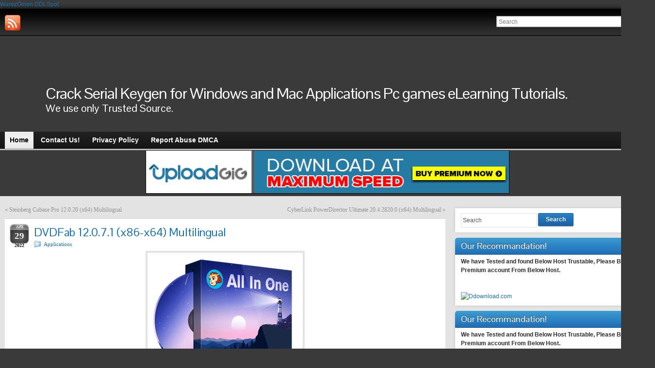

--- FILE ---
content_type: text/html; charset=UTF-8
request_url: https://minidl.org/dvdfab-12-0-7-1-x86-x64-multilingual/
body_size: 7531
content:
<!DOCTYPE html PUBLIC "-//W3C//DTD XHTML 1.0 Strict//EN" "http://www.w3.org/TR/xhtml1/DTD/xhtml1-strict.dtd">
<html xmlns="http://www.w3.org/1999/xhtml" lang="en-US">
<head profile="http://gmpg.org/xfn/11">
    <meta http-equiv="Content-Type" content="text/html; charset=UTF-8" />
    <meta http-equiv="X-UA-Compatible" content="IE=Edge" />
    <title>DVDFab 12.0.7.1 (x86-x64) Multilingual | Crack Serial Keygen for Windows and Mac Applications Pc games eLearning Tutorials.</title>
    <link rel="pingback" href="https://minidl.org/xmlrpc.php" /> 
    
<!-- All in One SEO Pack 2.2.7.2 by Michael Torbert of Semper Fi Web Design[345,480] -->
<link rel="canonical" href="https://minidl.org/dvdfab-12-0-7-1-x86-x64-multilingual/" />
<!-- /all in one seo pack -->
<link rel="alternate" type="application/rss+xml" title="Crack Serial Keygen for Windows and Mac Applications Pc games eLearning Tutorials. &raquo; Feed" href="https://minidl.org/feed/" />
<link rel="alternate" type="application/rss+xml" title="Crack Serial Keygen for Windows and Mac Applications Pc games eLearning Tutorials. &raquo; Comments Feed" href="https://minidl.org/comments/feed/" />
<link rel="alternate" type="application/rss+xml" title="Crack Serial Keygen for Windows and Mac Applications Pc games eLearning Tutorials. &raquo; DVDFab 12.0.7.1 (x86-x64) Multilingual Comments Feed" href="https://minidl.org/dvdfab-12-0-7-1-x86-x64-multilingual/feed/" />
	<script type="text/javascript">
	WebFontConfig = {
		google: { families: ['Pontano+Sans::latin'] }
	};
	(function() {
		var wf = document.createElement('script');
		wf.src = ('https:' == document.location.protocol ? 'https' : 'http') + '://ajax.googleapis.com/ajax/libs/webfont/1/webfont.js';
		wf.type = 'text/javascript';
		wf.async = 'true';
		var s = document.getElementsByTagName('script')[0];
		s.parentNode.insertBefore(wf, s);
	})(); 
    </script>
    		<script type="text/javascript">
			window._wpemojiSettings = {"baseUrl":"https:\/\/s.w.org\/images\/core\/emoji\/72x72\/","ext":".png","source":{"concatemoji":"https:\/\/minidl.org\/wp-includes\/js\/wp-emoji-release.min.js?ver=4.3.34"}};
			!function(e,n,t){var a;function o(e){var t=n.createElement("canvas"),a=t.getContext&&t.getContext("2d");return!(!a||!a.fillText)&&(a.textBaseline="top",a.font="600 32px Arial","flag"===e?(a.fillText(String.fromCharCode(55356,56812,55356,56807),0,0),3e3<t.toDataURL().length):(a.fillText(String.fromCharCode(55357,56835),0,0),0!==a.getImageData(16,16,1,1).data[0]))}function i(e){var t=n.createElement("script");t.src=e,t.type="text/javascript",n.getElementsByTagName("head")[0].appendChild(t)}t.supports={simple:o("simple"),flag:o("flag")},t.DOMReady=!1,t.readyCallback=function(){t.DOMReady=!0},t.supports.simple&&t.supports.flag||(a=function(){t.readyCallback()},n.addEventListener?(n.addEventListener("DOMContentLoaded",a,!1),e.addEventListener("load",a,!1)):(e.attachEvent("onload",a),n.attachEvent("onreadystatechange",function(){"complete"===n.readyState&&t.readyCallback()})),(a=t.source||{}).concatemoji?i(a.concatemoji):a.wpemoji&&a.twemoji&&(i(a.twemoji),i(a.wpemoji)))}(window,document,window._wpemojiSettings);
		</script>
		<style type="text/css">
img.wp-smiley,
img.emoji {
	display: inline !important;
	border: none !important;
	box-shadow: none !important;
	height: 1em !important;
	width: 1em !important;
	margin: 0 .07em !important;
	vertical-align: -0.1em !important;
	background: none !important;
	padding: 0 !important;
}
</style>
<link rel='stylesheet' id='wp-pagenavi-css'  href='https://minidl.org/wp-content/plugins/wp-pagenavi/pagenavi-css.css?ver=2.70' type='text/css' media='all' />
<link rel='stylesheet' id='graphene-stylesheet-css'  href='https://minidl.org/wp-content/themes/graphene/style.css?ver=4.3.34' type='text/css' media='screen' />
<script type='text/javascript' src='https://minidl.org/wp-includes/js/jquery/jquery.js?ver=1.11.3'></script>
<script type='text/javascript' src='https://minidl.org/wp-includes/js/jquery/jquery-migrate.min.js?ver=1.2.1'></script>
<script type='text/javascript'>
/* <![CDATA[ */
var grapheneJS = {"templateUrl":"https:\/\/minidl.org\/wp-content\/themes\/graphene","isSingular":"1","shouldShowComments":"1","commentsOrder":"newest","sliderDisable":"1","sliderAnimation":"horizontal-slide","sliderTransSpeed":"400","sliderInterval":"7000","sliderDisplay":"bgimage-excerpt","infScroll":"","infScrollClick":"","infScrollComments":"","totalPosts":"1","postsPerPage":"10","isPageNavi":"1","infScrollMsgText":"Fetching window.grapheneInfScrollItemsPerPage more item from window.grapheneInfScrollItemsLeft left ...","infScrollMsgTextPlural":"Fetching window.grapheneInfScrollItemsPerPage more items from window.grapheneInfScrollItemsLeft left ...","infScrollFinishedText":"No more items to fetch","commentsPerPage":"50","totalComments":"0","infScrollCommentsMsg":"Fetching window.grapheneInfScrollCommentsPerPage more top level comment from window.grapheneInfScrollCommentsLeft left ...","infScrollCommentsMsgPlural":"Fetching window.grapheneInfScrollCommentsPerPage more top level comments from window.grapheneInfScrollCommentsLeft left ...","infScrollCommentsFinishedMsg":"No more comments to fetch"};
/* ]]> */
</script>
<script type='text/javascript' src='https://minidl.org/wp-content/themes/graphene/js/graphene.js?ver=4.3.34'></script>
<link rel="EditURI" type="application/rsd+xml" title="RSD" href="https://minidl.org/xmlrpc.php?rsd" />
<link rel="wlwmanifest" type="application/wlwmanifest+xml" href="https://minidl.org/wp-includes/wlwmanifest.xml" /> 
<link rel='prev' title='Steinberg Cubase Pro 12.0.20 (x64) Multilingual' href='https://minidl.org/steinberg-cubase-pro-12-0-20-x64-multilingual/' />
<link rel='next' title='CyberLink PowerDirector Ultimate 20.4.2820.0 (x64) Multilingual' href='https://minidl.org/cyberlink-powerdirector-ultimate-20-4-2820-0-x64-multilingual/' />
<meta name="generator" content="WordPress 4.3.34" />
<link rel='shortlink' href='https://minidl.org/?p=356376' />
<script type="text/javascript" src="http://minidl.org/wp-content/plugins/ncode-image-resizer/js/ncode_imageresizer.js?v=1.0.1"></script>
<style type="text/css">table.ncode_imageresizer_warning {background: #FFFFE0;color:#333333;border: 1px solid #E6DB55;cursor: pointer;}table.ncode_imageresizer_warning td {font-size: 10px;vertical-align: middle;text-decoration: none; text-align:left; font-family:Verdana, Geneva, sans-serif;}table.ncode_imageresizer_warning td.td1 {padding: 5px;}table.ncode_imageresizer_warning td.td1 {padding: 2px;}
</style>
<script type="text/javascript">
NcodeImageResizer.MODE = 'newwindow';
NcodeImageResizer.MAXWIDTH = 550;
NcodeImageResizer.MAXHEIGHT = '';
NcodeImageResizer.BBURL = 'http://minidl.org/wp-content/plugins/ncode-image-resizer/images/uyari.gif';
var vbphrase=new Array;
vbphrase['ncode_imageresizer_warning_small'] = 'Click this bar to view the full image.';
vbphrase['ncode_imageresizer_warning_filesize'] = 'This image has been resized. Click this bar to view the full image. The original image is sized %1$sx%2$spx and weights %3$sKB.';
vbphrase['ncode_imageresizer_warning_no_filesize'] = 'This image has been resized. Click this bar to view the full image. The original image is sized %1$sx%2$spx.';
vbphrase['ncode_imageresizer_warning_fullsize'] = 'Click this bar to view the small image.';
</script>


<!-- Plugin: Open external links a new window. Plugin by Kristian Risager Larsen, http://kristianrisagerlarsen.dk . Download it at http://wordpress.org/extend/plugins/open-external-links-in-a-new-window/ -->
<script type="text/javascript">//<![CDATA[
	function external_links_in_new_windows_loop() {
		if (!document.links) {
			document.links = document.getElementsByTagName('a');
		}
		var change_link = false;
		var force = '';
		var ignore = '';

		for (var t=0; t<document.links.length; t++) {
			var all_links = document.links[t];
			change_link = false;
			
			if(document.links[t].hasAttribute('onClick') == false) {
				// forced if the address starts with http (or also https), but does not link to the current domain
				if(all_links.href.search(/^http/) != -1 && all_links.href.search('minidl.org') == -1) {
					// alert('Changeda '+all_links.href);
					change_link = true;
				}
					
				if(force != '' && all_links.href.search(force) != -1) {
					// forced
					// alert('force '+all_links.href);
					change_link = true;
				}
				
				if(ignore != '' && all_links.href.search(ignore) != -1) {
					// alert('ignore '+all_links.href);
					// ignored
					change_link = false;
				}

				if(change_link == true) {
					// alert('Changed '+all_links.href);
					document.links[t].setAttribute('onClick', 'javascript:window.open(\''+all_links.href+'\'); return false;');
					document.links[t].removeAttribute('target');
				}
			}
		}
	}
	
	// Load
	function external_links_in_new_windows_load(func)
	{	
		var oldonload = window.onload;
		if (typeof window.onload != 'function'){
			window.onload = func;
		} else {
			window.onload = function(){
				oldonload();
				func();
			}
		}
	}

	external_links_in_new_windows_load(external_links_in_new_windows_loop);
	//]]></script>

<style type="text/css">
body{background-image:none}.header_title, .header_title a, .header_title a:visited, .header_title a:hover, .header_desc {color:#ffffff}#sidebar_bottom .sidebar-wrap{width:297px}.home #sidebar_bottom .sidebar-wrap{width:410px}#nav li ul{width:200px} #nav li ul ul{margin-left:200px}#header-menu ul li a, #secondary-menu ul li a{width:180px}a:hover,.post-title a:hover{color: #fa1e14}.container_16 {width:1350px}.container_16 .grid_1{width:64.375px}.container_16 .prefix_1{padding-left:84.375px}.container_16 .suffix_1{padding-right:84.375px}.container_16 .push_1{left:84.375px}.container_16 .pull_1{left:-84.375px}.container_16 .grid_2{width:148.75px}.container_16 .prefix_2{padding-left:168.75px}.container_16 .suffix_2{padding-right:168.75px}.container_16 .push_2{left:168.75px}.container_16 .pull_2{left:-168.75px}.container_16 .grid_3{width:233.125px}.container_16 .prefix_3{padding-left:253.125px}.container_16 .suffix_3{padding-right:253.125px}.container_16 .push_3{left:253.125px}.container_16 .pull_3{left:-253.125px}.container_16 .grid_4{width:317.5px}.container_16 .prefix_4{padding-left:337.5px}.container_16 .suffix_4{padding-right:337.5px}.container_16 .push_4{left:337.5px}.container_16 .pull_4{left:-337.5px}.container_16 .grid_5{width:401.875px}.container_16 .prefix_5{padding-left:421.875px}.container_16 .suffix_5{padding-right:421.875px}.container_16 .push_5{left:421.875px}.container_16 .pull_5{left:-421.875px}.container_16 .grid_6{width:486.25px}.container_16 .prefix_6{padding-left:506.25px}.container_16 .suffix_6{padding-right:506.25px}.container_16 .push_6{left:506.25px}.container_16 .pull_6{left:-506.25px}.container_16 .grid_7{width:570.625px}.container_16 .prefix_7{padding-left:590.625px}.container_16 .suffix_7{padding-right:590.625px}.container_16 .push_7{left:590.625px}.container_16 .pull_7{left:-590.625px}.container_16 .grid_8{width:655px}.container_16 .prefix_8{padding-left:675px}.container_16 .suffix_8{padding-right:675px}.container_16 .push_8{left:675px}.container_16 .pull_8{left:-675px}.container_16 .grid_9{width:739.375px}.container_16 .prefix_9{padding-left:759.375px}.container_16 .suffix_9{padding-right:759.375px}.container_16 .push_9{left:759.375px}.container_16 .pull_9{left:-759.375px}.container_16 .grid_10{width:823.75px}.container_16 .prefix_10{padding-left:843.75px}.container_16 .suffix_10{padding-right:843.75px}.container_16 .push_10{left:843.75px}.container_16 .pull_10{left:-843.75px}.container_16 .grid_11{width:908.125px}.container_16 .prefix_11{padding-left:928.125px}.container_16 .suffix_11{padding-right:928.125px}.container_16 .push_11{left:928.125px}.container_16 .pull_11{left:-928.125px}.container_16 .grid_12{width:992.5px}.container_16 .prefix_12{padding-left:1012.5px}.container_16 .suffix_12{padding-right:1012.5px}.container_16 .push_12{left:1012.5px}.container_16 .pull_12{left:-1012.5px}.container_16 .grid_13{width:1076.875px}.container_16 .prefix_13{padding-left:1096.875px}.container_16 .suffix_13{padding-right:1096.875px}.container_16 .push_13{left:1096.875px}.container_16 .pull_13{left:-1096.875px}.container_16 .grid_14{width:1161.25px}.container_16 .prefix_14{padding-left:1181.25px}.container_16 .suffix_14{padding-right:1181.25px}.container_16 .push_14{left:1181.25px}.container_16 .pull_14{left:-1181.25px}.container_16 .grid_15{width:1245.625px}.container_16 .prefix_15{padding-left:1265.625px}.container_16 .suffix_15{padding-right:1265.625px}.container_16 .push_15{left:1265.625px}.container_16 .pull_15{left:-1265.625px}.container_16 .grid_16{width:1330px}.container_16 .prefix_16{padding-left:1350px}.container_16 .suffix_16{padding-right:1350px}.container_16 .push_16{left:1350px}.container_16 .pull_16{left:-1350px}.header-img {margin-left: -675px}#content-main, #content-main .grid_11, .container_16 .slider_post, #comments #respond {width:908px}#sidebar1, #sidebar2 {width:402px}.comment-form-author, .comment-form-email, .comment-form-url {width:282.66666666667px}.graphene-form-field {width:274.66666666667px}#commentform textarea {width:880px}
</style>
	<!--[if lte IE 7]>
      <style type="text/css" media="screen">
      	#footer, div.sidebar-wrap, .block-button, .featured_slider, #slider_root, #nav li ul, .pie{behavior: url(https://minidl.org/wp-content/themes/graphene/js/PIE.php);}
        .featured_slider{margin-top:0 !important;}
        #header-menu-wrap {z-index:5}
      </style>
    <![endif]-->
    <style type="text/css" id="custom-background-css">
body.custom-background { background-color: #3a3a3a; }
</style>
</head>
<body class="single single-post postid-356376 single-format-standard custom-background two_col_left two-columns">



<a href="https://www.warezomen.com" title="WarezOmen">WarezOmen</a>
<a href="https://www.ddlspot.com" title="DDLSpot Downloads">DDLSpot</a>

<div id="container" class="container_16">
    
            <div id="top-bar">
                				<div id="profiles" class="clearfix gutter-left">
                                <a href="https://minidl.org/feed/" title="Subscribe to MiniDL.org&#039;s RSS feed" id="social-id-1" class="mysocial social-rss" target="_blank">
            	<img src="https://minidl.org/wp-content/themes/graphene/images/social/rss.png" alt="RSS" title="Subscribe to MiniDL.org&#039;s RSS feed" />
            </a>
    	                </div>
                                        <div id="top_search" class="grid_4">
                    <form id="searchform" class="searchform" method="get" action="https://minidl.org">
    <p class="clearfix default_searchform">
        <input type="text" name="s" 
        	onblur="if (this.value == '') {this.value = 'Search';}" 
            onfocus="if (this.value == 'Search') {this.value = '';}" 
            value="Search" />
        <button type="submit"><span>Search</span></button>
    </p>
    </form>                                    </div>
                        
                        
        </div>
    


        <div id="header">

    	
        <img src="" alt="" width="1350" height="198" class="header-img" />        	       
        	
        			<h2 class="header_title push_1 grid_15">				<a href="https://minidl.org" title="Go back to the front page">					Crack Serial Keygen for Windows and Mac Applications Pc games eLearning Tutorials.				</a>			</h2>			
            <h3 class="header_desc push_1 grid_15">				We use only Trusted Source.			</h3>               





 
		    </div>
    <div id="nav">
                <div id="header-menu-wrap" class="clearfix">
				<ul id="header-menu" class="menu clearfix default-menu">
				<li class="current_page_item current-menu-item">
			<a href="https://minidl.org">
				<strong>				Home				</strong>							</a>
		</li>
				<li class="page_item page-item-2"><a href="https://minidl.org/contact-us/"><strong>Contact Us!</strong></a></li>
<li class="page_item page-item-71"><a href="https://minidl.org/privacy-policy/"><strong>Privacy Policy</strong></a></li>
<li class="page_item page-item-73"><a href="https://minidl.org/report-abuse-dmca/"><strong>Report Abuse DMCA</strong></a></li>
	</ul>
	            
            <div class="clear"></div>
            
			            
                    
        </div>
		
                
        <div class="menu-bottom-shadow">&nbsp;</div>


        
    </div>
<center><a href="https://uploadgig.com/premium/index/353235" target="_blank"><img src="http://minidl.org/ugb2.gif" border="0" width="750" height="90" alt="UploadGIG.com Premium"/></a></center>
    
    <div id="content" class="clearfix hfeed">
                
                
        <div id="content-main" class="clearfix grid_11">
        
	
	<div class="post-nav clearfix">
		<p class="previous">&laquo; <a href="https://minidl.org/steinberg-cubase-pro-12-0-20-x64-multilingual/" rel="prev">Steinberg Cubase Pro 12.0.20 (x64) Multilingual</a></p>
		<p class="next-post"><a href="https://minidl.org/cyberlink-powerdirector-ultimate-20-4-2820-0-x64-multilingual/" rel="next">CyberLink PowerDirector Ultimate 20.4.2820.0 (x64) Multilingual</a> &raquo;</p>
			</div>
	        
<div id="post-356376" class="clearfix post post-356376 type-post status-publish format-standard hentry category-applications">
	
		
	<div class="entry clearfix">
    	
                    	<div class="date updated alpha with-year">
        	<span class="value-title" title="2022-04-29T00:09" />
            <p class="default_date">
            	<span class="month">Apr</span>
                <span class="day">29</span>
                	                <span class="year">2022</span>
                            </p>
                    </div>
    		
                
                
                
		        <h1 class="post-title entry-title">
			DVDFab 12.0.7.1 (x86-x64) Multilingual			        </h1>
		
				<div class="post-meta clearfix">
			
									<span class="printonly">Categories: </span>
			<p class="meta_categories"><a href="https://minidl.org/category/applications/" rel="category tag">Applications</a></p>
						
						            
                        			
									
														
						
					</div>
		
				<div class="entry-content clearfix">
							
										
						<div style="text-align:center;"><img onload="NcodeImageResizer.createOn(this);" src="https://i117.fastpic.org/big/2022/0428/ca/f09abc2a4aca70b7613bdc0ab464bdca.png"/></p>
<p><span style="color:darkred;"><span style="font-weight:bold;">DVDFab 12.0.7.1 (x86-x64) Multilingual | 440.05 MB</span></span></div>
<p>
<blockquote style="background:#EEEEEE; padding: 5px;">DVDFab All-In-One includes 26 DVDFab 12 products, offers complete multimedia solutions on DVDs, Blu-rays, 4K Ultra HD Blu-rays, recorded (4K) BDAV Blu-rays and videos. Copy, rip, burn and convert DVDs, Blu-rays and 4K Ultra HD Blu-rays; download, convert and edit videos&#8230;no matter what your demand is, you&#8217;re all covered!<br /><span id="more-356376"></span><br />DVD Copy<br />Copy and burn DVDs with 6 backup modes.</p>
<p>DVD Ripper<br />Convert DVDs to MP4, MKV, MP3, AAC and more.</p>
<p>DVD Creator<br />Produce premium home DVDs from family videos.</p>
<p>DVD to Blu-ray Converter<br />Convert DVDs to standard Blu-ray format.</p>
<p>DVD Cinavia Removal<br />Remove Cinavia watermarks from infected DVDs.</p>
<p>Best Tools for Creation and Conversion<br />Video Converter<br />Convert videos from one format to another, or to mainstream audio formats.</p>
<p>Hi-Fi Audio Converter<br />Extract the high quality audios from Blu-rays and save as popular lossless audio files.</p>
<p>DRM Removal for Apple<br />Remove the DRM encryptions from Apple contents for unrestricted playback on any devices.</p>
<p>Screen Recorder &amp; Editor for iOS<br />Record everything from the screen of an iOS device, such as an iPhone, iPod touch or iPad.</p>
<p>  <a href="https://www.dvdfab.cn/" rel="nofollow">https://www.dvdfab.cn/</a> </p></blockquote>
<p>
<div style="text-align:center;">  <a href="https://rapidgator.net/file/83b99424108bf9810642c28ce0c75409/DVDFab_12.0.7.1.rar" rel="nofollow">https://rapidgator.net/file/83b99424108bf9810642c28ce0c75409/DVDFab_12.0.7.1.rar</a></p>
<p><a href="https://uploadgig.com/file/download/aea580DeCd0c10C3/DVDFab_12.0.7.1.rar" rel="nofollow">https://uploadgig.com/file/download/aea580DeCd0c10C3/DVDFab_12.0.7.1.rar</a></p>
<p><a href="https://nitro.download/view/D47D625C30E6873/DVDFab_12.0.7.1.rar" rel="nofollow">https://nitro.download/view/D47D625C30E6873/DVDFab_12.0.7.1.rar</a> </div>
			
						
						
		</div>
		
				<div class="entry-footer clearfix">
										<p class="post-tags">This post has no tag</p>
						
						
					</div>
	</div>
</div>













	<div id="comment-form-wrap" class="clearfix">
								<div id="respond" class="comment-respond">
				<h3 id="reply-title" class="comment-reply-title">Leave a Reply <small><a rel="nofollow" id="cancel-comment-reply-link" href="/dvdfab-12-0-7-1-x86-x64-multilingual/#respond" style="display:none;">Cancel reply</a></small></h3>
									<p class="must-log-in">You must be <a href="https://minidl.org/wp-login.php?redirect_to=https%3A%2F%2Fminidl.org%2Fdvdfab-12-0-7-1-x86-x64-multilingual%2F">logged in</a> to post a comment.</p>												</div><!-- #respond -->
				</div>
    

            
  
    </div><!-- #content-main -->
    
    	
    
<div id="sidebar1" class="sidebar grid_5">

	
    <div id="search-3" class="sidebar-wrap clearfix widget_search"><form id="searchform" class="searchform" method="get" action="https://minidl.org">
    <p class="clearfix default_searchform">
        <input type="text" name="s" 
        	onblur="if (this.value == '') {this.value = 'Search';}" 
            onfocus="if (this.value == 'Search') {this.value = '';}" 
            value="Search" />
        <button type="submit"><span>Search</span></button>
    </p>
    </form></div><div id="text-6" class="sidebar-wrap clearfix widget_text"><h3>Our Recommandation!</h3>			<div class="textwidget"><p><b>We have Tested and found Below Host Trustable, Please Buy Premium account From Below Host.</b></p>
<p></br></p>
<p><a href="https://ddownload.com/free241674.html" target="_blank"><br />
    <img src="https://abload.de/img/banner_120-600qqkw0.png" style="border:0;width:200px;height:600px" alt="Ddownload.com"/><br />
</a></p>
</div>
		</div><div id="text-7" class="sidebar-wrap clearfix widget_text"><h3>Our Recommandation!</h3>			<div class="textwidget"><p><b>We have Tested and found Below Host Trustable, Please Buy Premium account From Below Host.</b></p>
<p></br></p>
<p><a href="https://uploadgig.com/premium/index/353235" target="_blank"><img src="http://minidl.org/ugb1.gif" border="0" width="220" height="200" alt="uploadGIG.com Premium"/></a></p>
<p></br></p>
<p><b>You can also help by buying a premium account from any RAPIDGATOR & NITROFLARE link in the site.</b></p>
<p></br></p>
<p><b>Thanks for your support.</b></p>
<p></br></p>
<p><b><font color="red">Note:</font> Do not Buy Premium account from Reseller</b></p>
</div>
		</div><div id="text-8" class="sidebar-wrap clearfix widget_text"><h3>Premium Account For You!</h3>			<div class="textwidget"><p><b>We have Tested and found Below Host Trustable, Please Buy Premium account From Below Host.</b></p>
<p></br></p>
<p><a href="https://ddownload.com/free241674.html" target="_blank"><br />
    <img src="https://abload.de/img/banner_120-600qqkw0.png" style="border:0;width:200px;height:600px" alt="Ddownload.com"/><br />
</a></p>
</div>
		</div>    
        
    
</div><!-- #sidebar1 -->    
    
</div><!-- #content -->



<div id="footer" class="clearfix">
    
        <div id="copyright">
    	<h3>Copyright</h3>
		            <p>
            &copy; 2026 Crack Serial Keygen for Windows and Mac Applications Pc games eLearning Tutorials..            </p>
                
        
    	    </div>

		<div class="footer-menu-wrap">
    	<ul id="footer-menu" class="clearfix">
			                    	<li class="menu-item return-top"><a href="#">Return to top</a></li>
                    </ul>
    </div>
    	
        <div id="developer" class="grid_7">
        <p>
        Powered by <a href="http://wordpress.org/" rel="nofollow">WordPress</a> and the <a href="http://www.graphene-theme.com/" rel="nofollow">Graphene Theme</a>.        </p>

	    </div>
        
    </div><!-- #footer -->


</div><!-- #container -->


	<!--[if IE 8]>
    <script type="text/javascript">
        (function($) {
            var imgs, i, w;
            var imgs = document.getElementsByTagName( 'img' );
            maxwidth = 0.98 * $( '.entry-content' ).width();
            for( i = 0; i < imgs.length; i++ ) {
                w = imgs[i].getAttribute( 'width' );
                if ( w > maxwidth ) {
                    imgs[i].removeAttribute( 'width' );
                    imgs[i].removeAttribute( 'height' );
                }
            }
        })(jQuery);
    </script>
    <![endif]-->
<script type='text/javascript' src='https://minidl.org/wp-includes/js/comment-reply.min.js?ver=4.3.34'></script>


<script src="//t1.extreme-dm.com/f.js" id="eXF-imminidl-1" async defer></script>


</body>
</html>